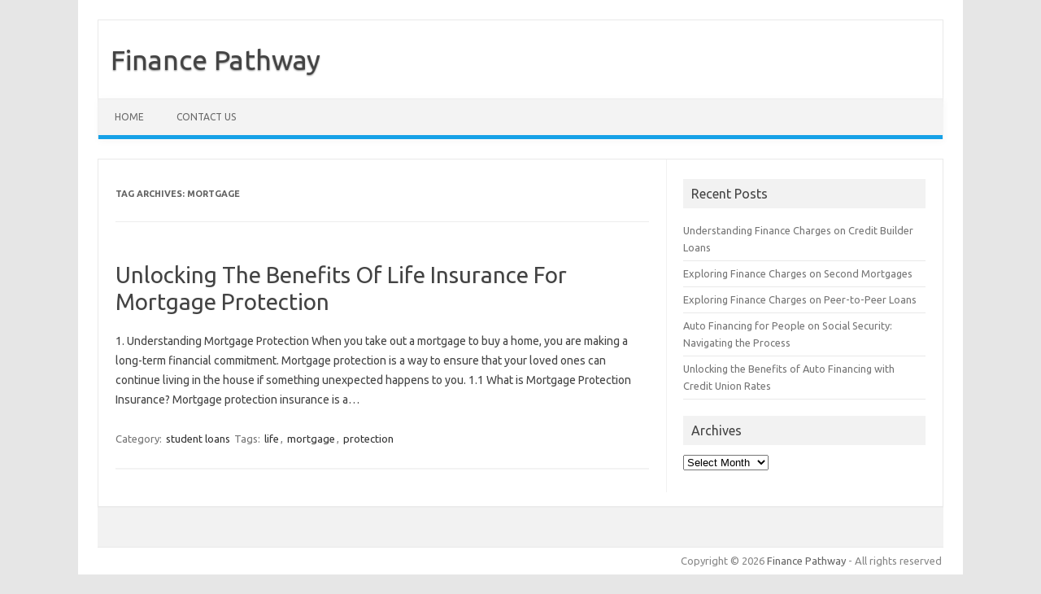

--- FILE ---
content_type: text/html; charset=UTF-8
request_url: https://financepathway.info/tag/mortgage/
body_size: 3719
content:
<!DOCTYPE html>
<!--[if IE 7]>
<html class="ie ie7" lang="en-US">
<![endif]-->
<!--[if IE 8]>
<html class="ie ie8" lang="en-US">
<![endif]-->
<!--[if !(IE 7) | !(IE 8)  ]><!-->
<html lang="en-US">
<!--<![endif]-->
<head>
<meta charset="UTF-8" />
<meta name="viewport" content="width=device-width" />
<link rel="profile" href="https://gmpg.org/xfn/11" />
<link rel="pingback" href="https://financepathway.info/xmlrpc.php" />
<!--[if lt IE 9]>
<script src="https://financepathway.info/wp-content/themes/iconic-one/js/html5.js" type="text/javascript"></script>
<![endif]-->
<title>mortgage &#8211; Finance Pathway</title>
<meta name='robots' content='max-image-preview:large' />
<link rel='dns-prefetch' href='//fonts.googleapis.com' />
<link rel='dns-prefetch' href='//s.w.org' />
<link rel="alternate" type="application/rss+xml" title="Finance Pathway &raquo; Feed" href="https://financepathway.info/feed/" />
<link rel="alternate" type="application/rss+xml" title="Finance Pathway &raquo; Comments Feed" href="https://financepathway.info/comments/feed/" />
<link rel="alternate" type="application/rss+xml" title="Finance Pathway &raquo; mortgage Tag Feed" href="https://financepathway.info/tag/mortgage/feed/" />
		<script type="text/javascript">
			window._wpemojiSettings = {"baseUrl":"https:\/\/s.w.org\/images\/core\/emoji\/13.1.0\/72x72\/","ext":".png","svgUrl":"https:\/\/s.w.org\/images\/core\/emoji\/13.1.0\/svg\/","svgExt":".svg","source":{"concatemoji":"https:\/\/financepathway.info\/wp-includes\/js\/wp-emoji-release.min.js?ver=5.8.12"}};
			!function(e,a,t){var n,r,o,i=a.createElement("canvas"),p=i.getContext&&i.getContext("2d");function s(e,t){var a=String.fromCharCode;p.clearRect(0,0,i.width,i.height),p.fillText(a.apply(this,e),0,0);e=i.toDataURL();return p.clearRect(0,0,i.width,i.height),p.fillText(a.apply(this,t),0,0),e===i.toDataURL()}function c(e){var t=a.createElement("script");t.src=e,t.defer=t.type="text/javascript",a.getElementsByTagName("head")[0].appendChild(t)}for(o=Array("flag","emoji"),t.supports={everything:!0,everythingExceptFlag:!0},r=0;r<o.length;r++)t.supports[o[r]]=function(e){if(!p||!p.fillText)return!1;switch(p.textBaseline="top",p.font="600 32px Arial",e){case"flag":return s([127987,65039,8205,9895,65039],[127987,65039,8203,9895,65039])?!1:!s([55356,56826,55356,56819],[55356,56826,8203,55356,56819])&&!s([55356,57332,56128,56423,56128,56418,56128,56421,56128,56430,56128,56423,56128,56447],[55356,57332,8203,56128,56423,8203,56128,56418,8203,56128,56421,8203,56128,56430,8203,56128,56423,8203,56128,56447]);case"emoji":return!s([10084,65039,8205,55357,56613],[10084,65039,8203,55357,56613])}return!1}(o[r]),t.supports.everything=t.supports.everything&&t.supports[o[r]],"flag"!==o[r]&&(t.supports.everythingExceptFlag=t.supports.everythingExceptFlag&&t.supports[o[r]]);t.supports.everythingExceptFlag=t.supports.everythingExceptFlag&&!t.supports.flag,t.DOMReady=!1,t.readyCallback=function(){t.DOMReady=!0},t.supports.everything||(n=function(){t.readyCallback()},a.addEventListener?(a.addEventListener("DOMContentLoaded",n,!1),e.addEventListener("load",n,!1)):(e.attachEvent("onload",n),a.attachEvent("onreadystatechange",function(){"complete"===a.readyState&&t.readyCallback()})),(n=t.source||{}).concatemoji?c(n.concatemoji):n.wpemoji&&n.twemoji&&(c(n.twemoji),c(n.wpemoji)))}(window,document,window._wpemojiSettings);
		</script>
		<style type="text/css">
img.wp-smiley,
img.emoji {
	display: inline !important;
	border: none !important;
	box-shadow: none !important;
	height: 1em !important;
	width: 1em !important;
	margin: 0 .07em !important;
	vertical-align: -0.1em !important;
	background: none !important;
	padding: 0 !important;
}
</style>
	<link rel='stylesheet' id='wp-block-library-css'  href='https://financepathway.info/wp-includes/css/dist/block-library/style.min.css?ver=5.8.12' type='text/css' media='all' />
<link rel='stylesheet' id='themonic-fonts-css'  href='https://fonts.googleapis.com/css?family=Ubuntu:400,700&#038;subset=latin,latin-ext' type='text/css' media='all' />
<link rel='stylesheet' id='themonic-style-css'  href='https://financepathway.info/wp-content/themes/iconic-one/style.css?ver=1.7.8' type='text/css' media='all' />
<link rel='stylesheet' id='custom-style-css'  href='https://financepathway.info/wp-content/themes/iconic-one/custom.css?ver=5.8.12' type='text/css' media='all' />
<!--[if lt IE 9]>
<link rel='stylesheet' id='themonic-ie-css'  href='https://financepathway.info/wp-content/themes/iconic-one/css/ie.css?ver=20130305' type='text/css' media='all' />
<![endif]-->
<link rel="https://api.w.org/" href="https://financepathway.info/wp-json/" /><link rel="alternate" type="application/json" href="https://financepathway.info/wp-json/wp/v2/tags/9" /><link rel="EditURI" type="application/rsd+xml" title="RSD" href="https://financepathway.info/xmlrpc.php?rsd" />
<link rel="wlwmanifest" type="application/wlwmanifest+xml" href="https://financepathway.info/wp-includes/wlwmanifest.xml" /> 
<meta name="generator" content="WordPress 5.8.12" />
<!-- MagenetMonetization V: 1.0.29.2--><!-- MagenetMonetization 1 --><!-- MagenetMonetization 1.1 --></head>
<body class="archive tag tag-mortgage tag-9 custom-font-enabled single-author hfeed">
<div id="page" class="site">
	<header id="masthead" class="site-header" role="banner">
					<div class="io-title-description">
			<a href="https://financepathway.info/" title="Finance Pathway" rel="home">Finance Pathway</a>
				<br .../> 
						</div>
		
		
		<nav id="site-navigation" class="themonic-nav" role="navigation">
			<a class="assistive-text" href="#main" title="Skip to content">Skip to content</a>
			<ul id="menu-top" class="nav-menu"><li ><a href="https://financepathway.info/">Home</a></li><li class="page_item page-item-12"><a href="https://financepathway.info/contact-us/">Contact Us</a></li>
</ul>
		</nav><!-- #site-navigation -->
		<div class="clear"></div>
	</header><!-- #masthead -->

	<div id="main" class="wrapper">
	<section id="primary" class="site-content">
		<div id="content" role="main">

					<header class="archive-header">
				<h1 class="archive-title">Tag Archives: <span>mortgage</span></h1>

						</header><!-- .archive-header -->

			
	<article id="post-2" class="post-2 post type-post status-publish format-standard hentry category-student-loans tag-life tag-mortgage tag-protection">
				<header class="entry-header">
						<h2 class="entry-title">
				<a href="https://financepathway.info/life-insurance-for-mortgage-protection/" title="Permalink to Unlocking The Benefits Of Life Insurance For Mortgage Protection" rel="bookmark">Unlocking The Benefits Of Life Insurance For Mortgage Protection</a>
			</h2>
											
		</header><!-- .entry-header -->

									<div class="entry-summary">
				<!-- Ico nic One home page thumbnail with custom excerpt -->
			<div class="excerpt-thumb">
					</div>
			<p>1. Understanding Mortgage Protection When you take out a mortgage to buy a home, you are making a long-term financial commitment. Mortgage protection is a way to ensure that your loved ones can continue living in the house if something unexpected happens to you. 1.1 What is Mortgage Protection Insurance? Mortgage protection insurance is a… <span class="read-more"></span></p>
		</div><!-- .entry-summary -->
			
				
	<footer class="entry-meta">
					<span>Category: <a href="https://financepathway.info/category/student-loans/" rel="category tag">student loans</a></span>
								<span>Tags: <a href="https://financepathway.info/tag/life/" rel="tag">life</a>, <a href="https://financepathway.info/tag/mortgage/" rel="tag">mortgage</a>, <a href="https://financepathway.info/tag/protection/" rel="tag">protection</a></span>
			
           						</footer><!-- .entry-meta -->
	</article><!-- #post -->

		
		</div><!-- #content -->
	</section><!-- #primary -->

<!-- MagenetMonetization 4 -->
			<div id="secondary" class="widget-area" role="complementary">
			<!-- MagenetMonetization 5 -->
		<aside id="recent-posts-2" class="widget widget_recent_entries">
		<p class="widget-title">Recent Posts</p>
		<ul>
											<li>
					<a href="https://financepathway.info/finance-charges-on-credit-builder-loans/">Understanding Finance Charges on Credit Builder Loans</a>
									</li>
											<li>
					<a href="https://financepathway.info/finance-charges-on-second-mortgages/">Exploring Finance Charges on Second Mortgages</a>
									</li>
											<li>
					<a href="https://financepathway.info/finance-charges-on-peer-to-peer-loans/">Exploring Finance Charges on Peer-to-Peer Loans</a>
									</li>
											<li>
					<a href="https://financepathway.info/auto-financing-for-people-on-social-security/">Auto Financing for People on Social Security: Navigating the Process</a>
									</li>
											<li>
					<a href="https://financepathway.info/auto-financing-with-credit-union-rates/">Unlocking the Benefits of Auto Financing with Credit Union Rates</a>
									</li>
					</ul>

		</aside><!-- MagenetMonetization 5 --><aside id="archives-2" class="widget widget_archive"><p class="widget-title">Archives</p>		<label class="screen-reader-text" for="archives-dropdown-2">Archives</label>
		<select id="archives-dropdown-2" name="archive-dropdown">
			
			<option value="">Select Month</option>
				<option value='https://financepathway.info/2024/06/'> June 2024 </option>
	<option value='https://financepathway.info/2024/05/'> May 2024 </option>
	<option value='https://financepathway.info/2024/04/'> April 2024 </option>
	<option value='https://financepathway.info/2024/03/'> March 2024 </option>
	<option value='https://financepathway.info/2024/02/'> February 2024 </option>
	<option value='https://financepathway.info/2023/03/'> March 2023 </option>

		</select>

<script type="text/javascript">
/* <![CDATA[ */
(function() {
	var dropdown = document.getElementById( "archives-dropdown-2" );
	function onSelectChange() {
		if ( dropdown.options[ dropdown.selectedIndex ].value !== '' ) {
			document.location.href = this.options[ this.selectedIndex ].value;
		}
	}
	dropdown.onchange = onSelectChange;
})();
/* ]]> */
</script>
			</aside><!-- MagenetMonetization 5 --><aside id="execphp-2" class="widget widget_execphp">			<div class="execphpwidget"></div>
		</aside>		</div><!-- #secondary -->
	<!-- wmm d -->	</div><!-- #main .wrapper -->
	<footer id="colophon" role="contentinfo">
		<div class="site-info">
		<div class="clear"></div>
		</div><!-- .site-info -->
		</footer><!-- #colophon -->
		<div class="site-wordpress">
				Copyright &copy; 2026 <a href="https://financepathway.info" title="Finance Pathway">Finance Pathway</a> - All rights reserved
				</div><!-- .site-info -->
				<div class="clear"></div>
</div><!-- #page -->

<script type='text/javascript' src='https://financepathway.info/wp-content/themes/iconic-one/js/selectnav.js?ver=1.0' id='themonic-mobile-navigation-js'></script>
<script type='text/javascript' src='https://financepathway.info/wp-includes/js/wp-embed.min.js?ver=5.8.12' id='wp-embed-js'></script>
<div class="mads-block"></div><script defer src="https://static.cloudflareinsights.com/beacon.min.js/vcd15cbe7772f49c399c6a5babf22c1241717689176015" integrity="sha512-ZpsOmlRQV6y907TI0dKBHq9Md29nnaEIPlkf84rnaERnq6zvWvPUqr2ft8M1aS28oN72PdrCzSjY4U6VaAw1EQ==" data-cf-beacon='{"version":"2024.11.0","token":"f53511e11fe8450d8b2ea8d1a428bddc","r":1,"server_timing":{"name":{"cfCacheStatus":true,"cfEdge":true,"cfExtPri":true,"cfL4":true,"cfOrigin":true,"cfSpeedBrain":true},"location_startswith":null}}' crossorigin="anonymous"></script>
</body>
</html><div class="mads-block"></div>